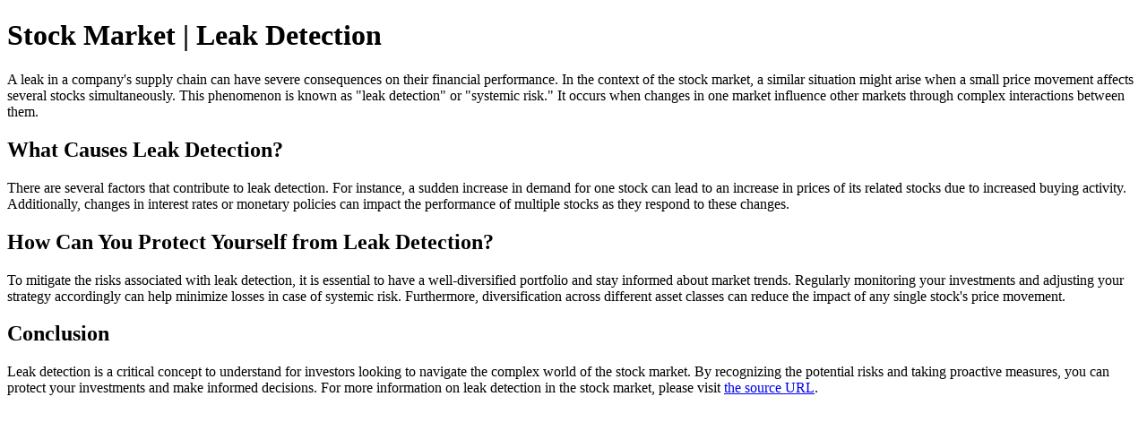

--- FILE ---
content_type: text/html;charset=UTF-8
request_url: https://www.mysitefeed.com/preview/528868.html
body_size: 965
content:
<!DOCTYPE html>
<html>
<head>
<title>Stock Market | Leak Detection</title>
<meta charset="UTF-8">
<meta name="viewport" content="width=device-width, initial-scale=1.0">
<meta name="description" content="Stay informed about leak detection in the stock market with our comprehensive guide.">
</head>
<body>
<h1>Stock Market | Leak Detection</h1>

<p>A leak in a company's supply chain can have severe consequences on their financial performance. In the context of the stock market, a similar situation might arise when a small price movement affects several stocks simultaneously. This phenomenon is known as "leak detection" or "systemic risk." It occurs when changes in one market influence other markets through complex interactions between them.</p>

<h2>What Causes Leak Detection?</h2>
<p>There are several factors that contribute to leak detection. For instance, a sudden increase in demand for one stock can lead to an increase in prices of its related stocks due to increased buying activity. Additionally, changes in interest rates or monetary policies can impact the performance of multiple stocks as they respond to these changes.</p>

<h2>How Can You Protect Yourself from Leak Detection?</h2>
<p>To mitigate the risks associated with leak detection, it is essential to have a well-diversified portfolio and stay informed about market trends. Regularly monitoring your investments and adjusting your strategy accordingly can help minimize losses in case of systemic risk. Furthermore, diversification across different asset classes can reduce the impact of any single stock's price movement.</p>

<h2>Conclusion</h2>
<p>Leak detection is a critical concept to understand for investors looking to navigate the complex world of the stock market. By recognizing the potential risks and taking proactive measures, you can protect your investments and make informed decisions. For more information on leak detection in the stock market, please visit <a href="https://hyperlocaldirectory.com/listing/category/leak-detection/">the source URL</a>.</p>
</body>

<!-- MSF-step1 -->
</html>